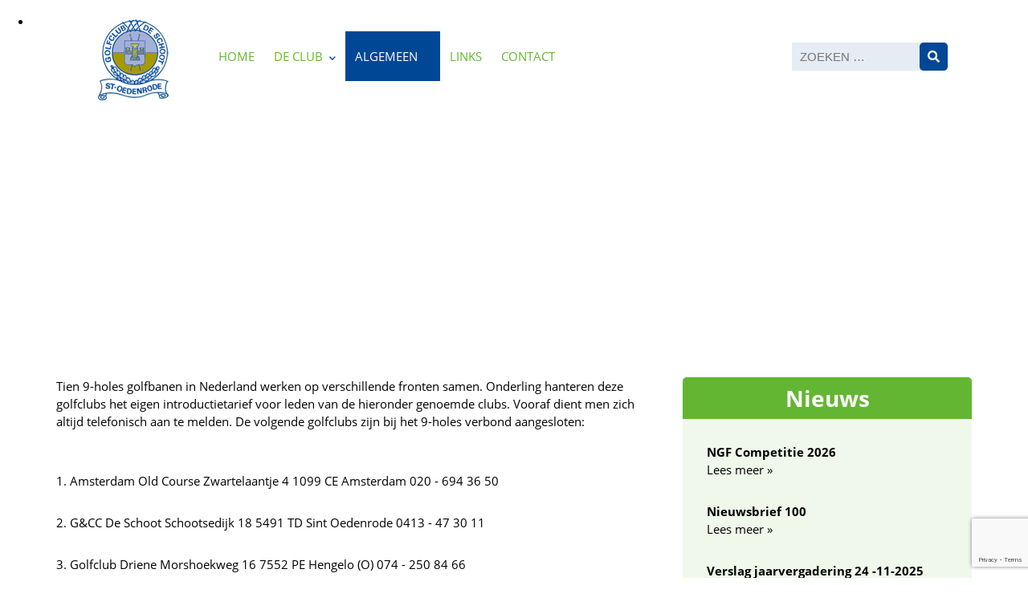

--- FILE ---
content_type: text/html; charset=utf-8
request_url: https://www.golfclubdeschoot.nl/nieuws/hospitality-chain
body_size: 5919
content:
<!DOCTYPE html>
<html xmlns="http://www.w3.org/1999/xhtml" xml:lang="nl-nl" lang="nl-nl" dir="ltr">

<head>
	<meta name="viewport" content="width=device-width, initial-scale=1, shrink-to-fit=no" />
	<meta charset="utf-8">
	<meta name="author" content="Mario">
	<meta name="description" content="Golfclub ‘De Schoot’ is de homeclub van Golf &amp; Country Course Sint-Oedenrode en heeft zo'n 475 leden.">
	<meta name="generator" content="Yolknet">
	<title>Hospitality Chain - Golfclub de Schoot</title>
<link href="/media/plg_system_jcepro/site/css/content.min.css?86aa0286b6232c4a5b58f892ce080277" rel="stylesheet" />
	<link href="/media/plg_system_jcemediabox/css/jcemediabox.min.css?7d30aa8b30a57b85d658fcd54426884a" rel="stylesheet" />
	<link href="/templates/basis/css/template.css" rel="stylesheet" />
	<link href="/templates/basis/css/custom.css" rel="stylesheet" />
	<link href="/modules/mod_djimageslider/themes/default/css/djimageslider.css" rel="stylesheet" />
<script src="/media/vendor/jquery/js/jquery.min.js?3.7.1"></script>
	<script src="/media/legacy/js/jquery-noconflict.min.js?647005fc12b79b3ca2bb30c059899d5994e3e34d"></script>
	<script type="application/json" class="joomla-script-options new">{"joomla.jtext":{"JSHOWPASSWORD":"Toon wachtwoord","JHIDEPASSWORD":"Wachtwoord verbergen","MOD_FINDER_SEARCH_VALUE":"Zoeken &hellip;"},"system.paths":{"root":"","rootFull":"https:\/\/www.golfclubdeschoot.nl\/","base":"","baseFull":"https:\/\/www.golfclubdeschoot.nl\/"},"csrf.token":"c8d3f45f8b288dbcbd141ccf9a91b128","system.keepalive":{"interval":840000,"uri":"\/component\/ajax\/?format=json"}}</script>
	<script src="/media/system/js/core.min.js?37ffe4186289eba9c5df81bea44080aff77b9684"></script>
	<script src="/media/system/js/keepalive-es5.min.js?4eac3f5b0c42a860f0f438ed1bea8b0bdddb3804" defer nomodule></script>
	<script src="/media/com_finder/js/finder-es5.min.js?e6d3d1f535e33b5641e406eb08d15093e7038cc2" nomodule defer></script>
	<script src="/media/system/js/keepalive.min.js?9f10654c2f49ca104ca0449def6eec3f06bd19c0" type="module"></script>
	<script src="/media/system/js/fields/passwordview.min.js?7a48811dc5605f94fa90513f34bc7b5c54e91043" defer></script>
	<script src="/media/com_finder/js/finder.min.js?a2c3894d062787a266d59d457ffba5481b639f64" type="module"></script>
	<script src="/media/plg_system_jcemediabox/js/jcemediabox.min.js?7d30aa8b30a57b85d658fcd54426884a"></script>
	<script src="/templates/basis/js/bootstrap.min.js"></script>
	<script src="/templates/basis/js/template.js"></script>
	<script src="/templates/basis/js/popper.min.js"></script>
	<script src="https://www.google.com/recaptcha/api.js?render=6LdqwJMaAAAAAI-8pdHYIcrF2RaMOxE3LTNXoAuR"></script>
	<script src="/media/djextensions/jquery-easing-1.4.1/jquery.easing.min.js"></script>
	<script src="/modules/mod_djimageslider/assets/js/slider.js?v=4.6.4"></script>
	<script>jQuery(document).ready(function(){WfMediabox.init({"base":"\/","theme":"standard","width":"","height":"","lightbox":0,"shadowbox":0,"icons":1,"overlay":1,"overlay_opacity":0.8,"overlay_color":"#000000","transition_speed":500,"close":2,"labels":{"close":"PLG_SYSTEM_JCEMEDIABOX_LABEL_CLOSE","next":"PLG_SYSTEM_JCEMEDIABOX_LABEL_NEXT","previous":"PLG_SYSTEM_JCEMEDIABOX_LABEL_PREVIOUS","cancel":"PLG_SYSTEM_JCEMEDIABOX_LABEL_CANCEL","numbers":"PLG_SYSTEM_JCEMEDIABOX_LABEL_NUMBERS","numbers_count":"PLG_SYSTEM_JCEMEDIABOX_LABEL_NUMBERS_COUNT","download":"PLG_SYSTEM_JCEMEDIABOX_LABEL_DOWNLOAD"},"swipe":true,"expand_on_click":true});});</script>
	<script>if (typeof window.grecaptcha !== 'undefined') { grecaptcha.ready(function() { grecaptcha.execute("6LdqwJMaAAAAAI-8pdHYIcrF2RaMOxE3LTNXoAuR", {action:'homepage'});}); }</script>
	<script>(function(w,d,s,l,i){w[l]=w[l]||[];w[l].push({'gtm.start':
				new Date().getTime(),event:'gtm.js'});var f=d.getElementsByTagName(s)[0],
				j=d.createElement(s),dl=l!='dataLayer'?'&l='+l:'';j.async=true;j.src=
				'https://www.googletagmanager.com/gtm.js?id='+i+dl;f.parentNode.insertBefore(j,f);
				})(window,document,'script','dataLayer','GTM-NX7S8PS');</script>
	

		<link rel="shortcut icon" href="/templates/basis/favicon.ico" />
	<link rel="apple-touch-icon" sizes="57x57" href="/templates/basis/favicon/apple-icon-57x57.png">
	<link rel="apple-touch-icon" sizes="60x60" href="/templates/basis/favicon/apple-icon-60x60.png">
	<link rel="apple-touch-icon" sizes="72x72" href="/templates/basis/favicon/apple-icon-72x72.png">
	<link rel="apple-touch-icon" sizes="76x76" href="/templates/basis/favicon/apple-icon-76x76.png">
	<link rel="apple-touch-icon" sizes="114x114" href="/templates/basis/favicon/apple-icon-114x114.png">
	<link rel="apple-touch-icon" sizes="120x120" href="/templates/basis/favicon/apple-icon-120x120.png">
	<link rel="apple-touch-icon" sizes="144x144" href="/templates/basis/favicon/apple-icon-144x144.png">
	<link rel="apple-touch-icon" sizes="152x152" href="/templates/basis/favicon/apple-icon-152x152.png">
	<link rel="apple-touch-icon" sizes="180x180" href="/templates/basis/favicon/apple-icon-180x180.png">
	<link rel="icon" type="image/png" sizes="192x192" href="/templates/basis/favicon/android-icon-192x192.png">
	<link rel="icon" type="image/png" sizes="32x32" href="/templates/basis/favicon/favicon-32x32.png">
	<link rel="icon" type="image/png" sizes="96x96" href="/templates/basis/favicon/favicon-96x96.png">
	<link rel="icon" type="image/png" sizes="16x16" href="/templates/basis/favicon/favicon-16x16.png">
	<link rel="manifest" href="/templates/basis/favicon/manifest.json">
	<meta name="msapplication-TileColor" content="#ffffff">
	<meta name="msapplication-TileImage" content="/templates/basis/favicon/ms-icon-144x144.png">
	<meta name="theme-color" content="#63b632">
		
	<script>
		(function(w, d, s, l, i) {
			w[l] = w[l] || [];
			w[l].push({
				'gtm.start': new Date().getTime(),
				event: 'gtm.js'
			});
			var f = d.getElementsByTagName(s)[0],
				j = d.createElement(s),
				dl = l != 'dataLayer' ? '&l=' + l : '';
			j.async = true;
			j.src =
				'https://www.googletagmanager.com/gtm.js?id=' + i + dl;
			f.parentNode.insertBefore(j, f);
		})(window, document, 'script', 'dataLayer', 'GTM-NX7S8PS');
	</script>

<!--[if lt IE 9]>
                <script src="/media/jui/js/html5.js"></script>
        <![endif]-->
</head>

<body class="site hospitality-chain item-754  ">

	<noscript>
		<iframe src="https://www.googletagmanager.com/ns.html?id=GTM-NX7S8PS" height="0" width="0" style="display:none;visibility:hidden"></iframe>
	</noscript>

	<header class="navbar navbar-expand-lg navbar-custom bg-faded ">
		<div class="container">
			<div class="row no-gutters">
				<div class="col-4 col-sm-2 mobilenav hidden-lg-up">
					<button class="navbar-toggler navbar-toggler-right" type="button" data-toggle="collapse" data-target="#navbarSupportedContent" aria-controls="navbarSupportedContent" aria-expanded="false" aria-label="Toggle navigation" onclick="openNav()">
						<span class="navbar-toggler-icon"></span>
						<span class="menu_subtitle">MENU</span>
					</button>
				</div>
				<div class="col-4 col-sm-8 col-lg-2 logo">
					<a class="navbar-brand" href="https://www.golfclubdeschoot.nl/" title="Golfclub de Schoot"><img src="/images/logo/logo-golfclub-de-schoot.png" title="logo-golfclub-de-schoot image" alt="Golfclub de Schoot" /></a>
				</div>
								<div class="col-4 col-sm-2 phone hidden-lg-up">
					<a href="/zoeken"><span class="fa fa-search"></span></a>
									</div>
								<div class="col-7 col-sm-10" id="navbarSupportedContent">
					<button class="navbar-toggler navbar-toggler-right" type="button" data-toggle="collapse" data-target="#navbarSupportedContent" aria-controls="navbarSupportedContent" aria-expanded="false" aria-label="Toggle navigation" onclick="closeNav()">
						&times;
					</button>
					<div class="row mainnav">
						<nav class="moduletable _menu col-12 col-lg-9 col-xl-7" aria-label="Hoofdmenu">
        <ul class="menu navbar-nav mr-auto">
<li class="nav-item item-101"><a href="/" class="nav-link">Home</a></li><li class="nav-item item-494 deeper parent dropdown"><span class="nav-header nav-link dropdown-toggle-hover" data-toggle="dropdown">De club</span>
<ul class="nav-child unstyled dropdown-menu"><li class="nav-item item-495"><a href="/club/clubinfo" class="dropdown-item">Clubinfo</a></li><li class="nav-item item-532"><a href="/club/bestuur" class="dropdown-item">Bestuur</a></li><li class="nav-item item-1161"><a href="/club/registratie-ngf" class="dropdown-item">Registratie NGF</a></li><li class="nav-item item-2115"><a href="/club/ngf-reglement" class="dropdown-item">NGF Reglement</a></li></ul></li><li class="nav-item item-501 active deeper parent dropdown"><span class="nav-header nav-link dropdown-toggle-hover" data-toggle="dropdown">Algemeen</span>
<ul class="nav-child unstyled dropdown-menu"><li class="nav-item item-754 current active"><a href="/nieuws/hospitality-chain" class="dropdown-item" aria-current="page">Hospitality Chain</a></li><li class="nav-item item-2259"><a href="/nieuws/wedstrijdvorm" class="dropdown-item">Wedstrijdvorm</a></li></ul></li><li class="nav-item item-504"><a href="/links" class="nav-link">Links</a></li><li class="nav-item item-496"><a href="/contact" class="nav-link">Contact</a></li></ul>
</nav>

						<div class="col-5 col-lg-3 col-xl-5">
							<div class="row no-gutters align-items-center buttons">
								<div class="col-auto col-md-10 col-xl-5 hidden-md-down login-members">
																	</div>
																<div class="col-auto col-xl-7 hidden-lg-down search">
									<div class="moduletable ">
        
<form class="mod-finder js-finder-searchform form-search form-inline" action="/zoeken" method="get" role="search">
	<div class="mod-finder__search input-group"><input type="text" name="q" id="mod-finder-searchword147" class="js-finder-search-query form-control inputbox" value="" placeholder="Zoeken &hellip;"><button class="btn btn-primary" type="submit"><span class="fa fa-search"></span></button></div>
			</form>
</div>

								</div>
															</div>
						</div>
						<div class="col-auto hidden-lg-up social">
																											</div>
					</div>
					
				</div>
			</div>
		</div>
	</header>

	<div class="moduletable  banner">
        

<div style="border: 0px !important;">
    <div id="djslider-loader115" class="djslider-loader djslider-loader-default" data-animation='{"auto":"0","looponce":"0","transition":"easeInOutExpo","css3transition":"","duration":400,"delay":3400}' data-djslider='{"id":115,"slider_type":"0","slide_size":0,"visible_slides":"1","direction":"left","show_buttons":"0","show_arrows":"0","preload":"0","css3":"0"}'>
        <div id="djslider115" class="djslider djslider-default img-vcenter" style="height: 500px; width: 0px;">
            <div id="slider-container115" class="slider-container" >
                <ul id="slider115" class="djslider-in">
                                            <li style="margin: 0 0px 0px 0 !important; height: 500px; width: 0px;">
                                                                                            <img class="dj-image" src="/images/headers/hole_3.jpg#joomlaImage://local-images/headers/hole_3.jpg?width=640&height=200" title="hole_3 image" alt="Hoofdafbeelding"  style="width: 100%; height: auto;"/>
                                                                                        
                        </li>
                                    </ul>
            </div>
                                </div>
    </div>
</div>
<div class="djslider-end" style="clear: both"></div></div>


	
	<div class="body">
		<div class="content">
			<div class="container">
				<div class="row">
					<main id="content" role="main" class="col-md-12 col-lg-8">
						
						<div id="system-message-container">
	</div>

						<div class="item-page" itemscope itemtype="https://schema.org/Article">
	<meta itemprop="inLanguage" content="nl-NL" />
	
		
			<div class="page-header">
									</div>
					
	
	
				
								<div itemprop="articleBody">
		<p>Tien 9-holes golfbanen in Nederland werken op verschillende fronten samen. Onderling hanteren deze golfclubs het eigen introductietarief voor leden van de hieronder genoemde clubs. Vooraf dient men zich altijd telefonisch aan te melden. De volgende golfclubs zijn bij het 9-holes verbond aangesloten:</p>
<p><br />1. Amsterdam Old Course Zwartelaantje 4 1099 CE Amsterdam 020 - 694 36 50</p>
<p>2. G&amp;CC De Schoot Schootsedijk 18 5491 TD Sint Oedenrode 0413 - 47 30 11</p>
<p>3. Golfclub Driene Morshoekweg 16 7552 PE Hengelo (O) 074 - 250 84 66</p>
<p>4. Domburgsche Golf Club Schelpweg 26 4357 BP Domburg 0118 - 58 61 07</p>
<p>5. Hattemse G&amp;CC Veenwal 11 8051 AS Hattem 038 - 444 19 09</p>
<p>6. Golfclub Holthuizen Oosteinde 7a 9301 ZP Roden 050 - 50 15 103</p>
<p>7. Golfclub Kralingen Kralingseweg 200 3062 CG Rotterdam 010 - 452 22 83</p>
<p>8. G&amp;CC De Tongelreep Charles Roelslaan 15 5644 HX Eindhoven 040 - 252 09 62</p>
<p>9. Veluwse Golfclub Hoog Soeren 57 7346 AC Hoog-Soeren 055 - 519 12 75</p>
<p>10. Golfclub Gaasterland Sminkewei 10 8567 HB Oudemirdum 0514 - 60 42 36</p>	</div>

	
							</div>

						
					</main>
										<div id="aside" class="col-md-12 col-lg-4">
						<div class="moduletable  d-flex">
        <div class="nieuws">
	<h1>Nieuws</h1>
    <div class="latestnews">
            <p itemscope itemtype="https://schema.org/Article">
            <a href="/nieuws-algemeen/ngf-competitie-2026" itemprop="url">
                <span itemprop="name">
                    <strong>NGF Competitie 2026</strong><br />
                    Lees meer &raquo;
                </span>
            </a>
        </p>
            <p itemscope itemtype="https://schema.org/Article">
            <a href="/nieuws-algemeen/nieuwsbrief-100" itemprop="url">
                <span itemprop="name">
                    <strong>Nieuwsbrief 100</strong><br />
                    Lees meer &raquo;
                </span>
            </a>
        </p>
            <p itemscope itemtype="https://schema.org/Article">
            <a href="/nieuws-algemeen/verslag-jaarvergadering-24-11-2025" itemprop="url">
                <span itemprop="name">
                    <strong>Verslag jaarvergadering 24 -11-2025</strong><br />
                    Lees meer &raquo;
                </span>
            </a>
        </p>
            <p itemscope itemtype="https://schema.org/Article">
            <a href="/nieuws-algemeen/laatste-sinterklaas-wedstrijd-dames" itemprop="url">
                <span itemprop="name">
                    <strong>Laatste (Sinterklaas)wedstrijd Dames</strong><br />
                    Lees meer &raquo;
                </span>
            </a>
        </p>
            <p itemscope itemtype="https://schema.org/Article">
            <a href="/nieuws-algemeen/sfeerbeelden-ledenvergadering-24-november-2025" itemprop="url">
                <span itemprop="name">
                    <strong>Sfeerbeelden ledenvergadering 24 november 2025</strong><br />
                    Lees meer &raquo;
                </span>
            </a>
        </p>
        </div>
</div>
</div>

					</div>
									</div>
			</div>
		</div>
	</div>

	
	<div class="sponsors">
		<div class="container">
			<div class="row">
				
			</div>
		</div>
	</div>

	<footer class="footer bg-faded text-muted" role="contentinfo">
		<div class="container">
			<div class="row">
				<div class="moduletable  col-12 col-sm-6 offset-lg-1">
        

<div class="custom"  >
	<p>Secretariaat Golfclub De Schoot<br />Schootsedijk 18<br />5491 TD Sint-Oedenrode</p>
<p>Wij zijn bereikbaar per e-mail: <a href="mailto:info@golfclubdeschoot.nl" target="_blank">info@golfclubdeschoot.nl</a><br />of whats app (06-44280298)</p>
<p>of via het contactformulier</p></div>
</div>
<div class="moduletable  col-12 col-sm-4">
        

<div class="custom"  >
	<p>&nbsp;</p>
<p><a href="https://www.facebook.com/GolfclubDeSchoot/" target="_blank" rel="noopener"><i class="fab fa-facebook-square fa-2x"></i></a></p></div>
</div>

			</div>
		</div>
	</footer>

	<div class="col-12 copyright">
		<div class="container">
			<div class="row">
				<div class="col-12 col-sm-9 no-gutters">
					<div class="col-auto">Copyright &copy;
						2018 - 2026						Golfclub 'De Schoot'					</div>
					<div class="col-auto">
						<div class="moduletable _menu">
        <ul class="menu">
<li class="nav-item item-427"><a href="/privacyverklaring" class="nav-link">Privacyverklaring</a></li><li class="nav-item item-428"><a href="/disclaimer" class="nav-link">Disclaimer</a></li><li class="nav-item item-429"><a href="/sitemap" class="nav-link">Sitemap</a></li></ul>
</div>

					</div>
				</div>
								<div class="col-12 col-sm-3 maker"><a href="https://yolknet.nl" title="Yolknet" target="_blank">Realisatie door Yolknet</a></div>
							</div>
		</div>
	</div>

	<div class="modal fade" id="loginModal">
		<div class="modal-dialog modal-dialog-centered">
			<div class="modal-content">

				<div class="modal-header">
					<button type="button" class="close" data-dismiss="modal">Sluiten</button>
				</div>

				<div class="modal-body">
					<div class="moduletable ">
        <form id="login-form-112" class="mod-login" action="/nieuws/hospitality-chain" method="post">

    
    <div class="mod-login__userdata userdata">
        <div class="mod-login__username form-group">
                            <label for="modlgn-username-112">Gebruikersnaam</label>
                <input id="modlgn-username-112" type="text" name="username" class="form-control" autocomplete="username" placeholder="Gebruikersnaam">
                    </div>

        <div class="mod-login__password form-group">
                            <label for="modlgn-passwd-112">Wachtwoord</label>
                <input id="modlgn-passwd-112" type="password" name="password" autocomplete="current-password" class="form-control" placeholder="Wachtwoord">
                    </div>

                    <div class="mod-login__remember form-group">
                <div id="form-login-remember-112" class="form-check">
                    <input type="checkbox" name="remember" class="form-check-input" value="yes" id="form-login-input-remember-112">
                    <label class="form-check-label" for="form-login-input-remember-112">
                        Onthoud mij                    </label>
                </div>
            </div>
        
        
        <div class="mod-login__submit form-group">
            <button type="submit" name="Submit" class="btn btn-primary w-100">Inloggen</button>
        </div>

                    <ul class="mod-login__options list-unstyled">
                <li>
                    <a href="/wachtwoord-vergeten">
                    Wachtwoord vergeten?</a>
                </li>
                <li>
                    <a href="/gebruikersnaam-vergeten">
                    Gebruikersnaam vergeten?</a>
                </li>
                            </ul>
        <input type="hidden" name="option" value="com_users">
        <input type="hidden" name="task" value="user.login">
        <input type="hidden" name="return" value="aW5kZXgucGhwP0l0ZW1pZD01MjU=">
        <input type="hidden" name="c8d3f45f8b288dbcbd141ccf9a91b128" value="1">    </div>
    </form>
</div>

				</div>

			</div>
		</div>

	</div>

	

</body>

</html>

--- FILE ---
content_type: text/html; charset=utf-8
request_url: https://www.google.com/recaptcha/api2/anchor?ar=1&k=6LdqwJMaAAAAAI-8pdHYIcrF2RaMOxE3LTNXoAuR&co=aHR0cHM6Ly93d3cuZ29sZmNsdWJkZXNjaG9vdC5ubDo0NDM.&hl=en&v=PoyoqOPhxBO7pBk68S4YbpHZ&size=invisible&anchor-ms=20000&execute-ms=30000&cb=hr4c0tjq1bah
body_size: 48973
content:
<!DOCTYPE HTML><html dir="ltr" lang="en"><head><meta http-equiv="Content-Type" content="text/html; charset=UTF-8">
<meta http-equiv="X-UA-Compatible" content="IE=edge">
<title>reCAPTCHA</title>
<style type="text/css">
/* cyrillic-ext */
@font-face {
  font-family: 'Roboto';
  font-style: normal;
  font-weight: 400;
  font-stretch: 100%;
  src: url(//fonts.gstatic.com/s/roboto/v48/KFO7CnqEu92Fr1ME7kSn66aGLdTylUAMa3GUBHMdazTgWw.woff2) format('woff2');
  unicode-range: U+0460-052F, U+1C80-1C8A, U+20B4, U+2DE0-2DFF, U+A640-A69F, U+FE2E-FE2F;
}
/* cyrillic */
@font-face {
  font-family: 'Roboto';
  font-style: normal;
  font-weight: 400;
  font-stretch: 100%;
  src: url(//fonts.gstatic.com/s/roboto/v48/KFO7CnqEu92Fr1ME7kSn66aGLdTylUAMa3iUBHMdazTgWw.woff2) format('woff2');
  unicode-range: U+0301, U+0400-045F, U+0490-0491, U+04B0-04B1, U+2116;
}
/* greek-ext */
@font-face {
  font-family: 'Roboto';
  font-style: normal;
  font-weight: 400;
  font-stretch: 100%;
  src: url(//fonts.gstatic.com/s/roboto/v48/KFO7CnqEu92Fr1ME7kSn66aGLdTylUAMa3CUBHMdazTgWw.woff2) format('woff2');
  unicode-range: U+1F00-1FFF;
}
/* greek */
@font-face {
  font-family: 'Roboto';
  font-style: normal;
  font-weight: 400;
  font-stretch: 100%;
  src: url(//fonts.gstatic.com/s/roboto/v48/KFO7CnqEu92Fr1ME7kSn66aGLdTylUAMa3-UBHMdazTgWw.woff2) format('woff2');
  unicode-range: U+0370-0377, U+037A-037F, U+0384-038A, U+038C, U+038E-03A1, U+03A3-03FF;
}
/* math */
@font-face {
  font-family: 'Roboto';
  font-style: normal;
  font-weight: 400;
  font-stretch: 100%;
  src: url(//fonts.gstatic.com/s/roboto/v48/KFO7CnqEu92Fr1ME7kSn66aGLdTylUAMawCUBHMdazTgWw.woff2) format('woff2');
  unicode-range: U+0302-0303, U+0305, U+0307-0308, U+0310, U+0312, U+0315, U+031A, U+0326-0327, U+032C, U+032F-0330, U+0332-0333, U+0338, U+033A, U+0346, U+034D, U+0391-03A1, U+03A3-03A9, U+03B1-03C9, U+03D1, U+03D5-03D6, U+03F0-03F1, U+03F4-03F5, U+2016-2017, U+2034-2038, U+203C, U+2040, U+2043, U+2047, U+2050, U+2057, U+205F, U+2070-2071, U+2074-208E, U+2090-209C, U+20D0-20DC, U+20E1, U+20E5-20EF, U+2100-2112, U+2114-2115, U+2117-2121, U+2123-214F, U+2190, U+2192, U+2194-21AE, U+21B0-21E5, U+21F1-21F2, U+21F4-2211, U+2213-2214, U+2216-22FF, U+2308-230B, U+2310, U+2319, U+231C-2321, U+2336-237A, U+237C, U+2395, U+239B-23B7, U+23D0, U+23DC-23E1, U+2474-2475, U+25AF, U+25B3, U+25B7, U+25BD, U+25C1, U+25CA, U+25CC, U+25FB, U+266D-266F, U+27C0-27FF, U+2900-2AFF, U+2B0E-2B11, U+2B30-2B4C, U+2BFE, U+3030, U+FF5B, U+FF5D, U+1D400-1D7FF, U+1EE00-1EEFF;
}
/* symbols */
@font-face {
  font-family: 'Roboto';
  font-style: normal;
  font-weight: 400;
  font-stretch: 100%;
  src: url(//fonts.gstatic.com/s/roboto/v48/KFO7CnqEu92Fr1ME7kSn66aGLdTylUAMaxKUBHMdazTgWw.woff2) format('woff2');
  unicode-range: U+0001-000C, U+000E-001F, U+007F-009F, U+20DD-20E0, U+20E2-20E4, U+2150-218F, U+2190, U+2192, U+2194-2199, U+21AF, U+21E6-21F0, U+21F3, U+2218-2219, U+2299, U+22C4-22C6, U+2300-243F, U+2440-244A, U+2460-24FF, U+25A0-27BF, U+2800-28FF, U+2921-2922, U+2981, U+29BF, U+29EB, U+2B00-2BFF, U+4DC0-4DFF, U+FFF9-FFFB, U+10140-1018E, U+10190-1019C, U+101A0, U+101D0-101FD, U+102E0-102FB, U+10E60-10E7E, U+1D2C0-1D2D3, U+1D2E0-1D37F, U+1F000-1F0FF, U+1F100-1F1AD, U+1F1E6-1F1FF, U+1F30D-1F30F, U+1F315, U+1F31C, U+1F31E, U+1F320-1F32C, U+1F336, U+1F378, U+1F37D, U+1F382, U+1F393-1F39F, U+1F3A7-1F3A8, U+1F3AC-1F3AF, U+1F3C2, U+1F3C4-1F3C6, U+1F3CA-1F3CE, U+1F3D4-1F3E0, U+1F3ED, U+1F3F1-1F3F3, U+1F3F5-1F3F7, U+1F408, U+1F415, U+1F41F, U+1F426, U+1F43F, U+1F441-1F442, U+1F444, U+1F446-1F449, U+1F44C-1F44E, U+1F453, U+1F46A, U+1F47D, U+1F4A3, U+1F4B0, U+1F4B3, U+1F4B9, U+1F4BB, U+1F4BF, U+1F4C8-1F4CB, U+1F4D6, U+1F4DA, U+1F4DF, U+1F4E3-1F4E6, U+1F4EA-1F4ED, U+1F4F7, U+1F4F9-1F4FB, U+1F4FD-1F4FE, U+1F503, U+1F507-1F50B, U+1F50D, U+1F512-1F513, U+1F53E-1F54A, U+1F54F-1F5FA, U+1F610, U+1F650-1F67F, U+1F687, U+1F68D, U+1F691, U+1F694, U+1F698, U+1F6AD, U+1F6B2, U+1F6B9-1F6BA, U+1F6BC, U+1F6C6-1F6CF, U+1F6D3-1F6D7, U+1F6E0-1F6EA, U+1F6F0-1F6F3, U+1F6F7-1F6FC, U+1F700-1F7FF, U+1F800-1F80B, U+1F810-1F847, U+1F850-1F859, U+1F860-1F887, U+1F890-1F8AD, U+1F8B0-1F8BB, U+1F8C0-1F8C1, U+1F900-1F90B, U+1F93B, U+1F946, U+1F984, U+1F996, U+1F9E9, U+1FA00-1FA6F, U+1FA70-1FA7C, U+1FA80-1FA89, U+1FA8F-1FAC6, U+1FACE-1FADC, U+1FADF-1FAE9, U+1FAF0-1FAF8, U+1FB00-1FBFF;
}
/* vietnamese */
@font-face {
  font-family: 'Roboto';
  font-style: normal;
  font-weight: 400;
  font-stretch: 100%;
  src: url(//fonts.gstatic.com/s/roboto/v48/KFO7CnqEu92Fr1ME7kSn66aGLdTylUAMa3OUBHMdazTgWw.woff2) format('woff2');
  unicode-range: U+0102-0103, U+0110-0111, U+0128-0129, U+0168-0169, U+01A0-01A1, U+01AF-01B0, U+0300-0301, U+0303-0304, U+0308-0309, U+0323, U+0329, U+1EA0-1EF9, U+20AB;
}
/* latin-ext */
@font-face {
  font-family: 'Roboto';
  font-style: normal;
  font-weight: 400;
  font-stretch: 100%;
  src: url(//fonts.gstatic.com/s/roboto/v48/KFO7CnqEu92Fr1ME7kSn66aGLdTylUAMa3KUBHMdazTgWw.woff2) format('woff2');
  unicode-range: U+0100-02BA, U+02BD-02C5, U+02C7-02CC, U+02CE-02D7, U+02DD-02FF, U+0304, U+0308, U+0329, U+1D00-1DBF, U+1E00-1E9F, U+1EF2-1EFF, U+2020, U+20A0-20AB, U+20AD-20C0, U+2113, U+2C60-2C7F, U+A720-A7FF;
}
/* latin */
@font-face {
  font-family: 'Roboto';
  font-style: normal;
  font-weight: 400;
  font-stretch: 100%;
  src: url(//fonts.gstatic.com/s/roboto/v48/KFO7CnqEu92Fr1ME7kSn66aGLdTylUAMa3yUBHMdazQ.woff2) format('woff2');
  unicode-range: U+0000-00FF, U+0131, U+0152-0153, U+02BB-02BC, U+02C6, U+02DA, U+02DC, U+0304, U+0308, U+0329, U+2000-206F, U+20AC, U+2122, U+2191, U+2193, U+2212, U+2215, U+FEFF, U+FFFD;
}
/* cyrillic-ext */
@font-face {
  font-family: 'Roboto';
  font-style: normal;
  font-weight: 500;
  font-stretch: 100%;
  src: url(//fonts.gstatic.com/s/roboto/v48/KFO7CnqEu92Fr1ME7kSn66aGLdTylUAMa3GUBHMdazTgWw.woff2) format('woff2');
  unicode-range: U+0460-052F, U+1C80-1C8A, U+20B4, U+2DE0-2DFF, U+A640-A69F, U+FE2E-FE2F;
}
/* cyrillic */
@font-face {
  font-family: 'Roboto';
  font-style: normal;
  font-weight: 500;
  font-stretch: 100%;
  src: url(//fonts.gstatic.com/s/roboto/v48/KFO7CnqEu92Fr1ME7kSn66aGLdTylUAMa3iUBHMdazTgWw.woff2) format('woff2');
  unicode-range: U+0301, U+0400-045F, U+0490-0491, U+04B0-04B1, U+2116;
}
/* greek-ext */
@font-face {
  font-family: 'Roboto';
  font-style: normal;
  font-weight: 500;
  font-stretch: 100%;
  src: url(//fonts.gstatic.com/s/roboto/v48/KFO7CnqEu92Fr1ME7kSn66aGLdTylUAMa3CUBHMdazTgWw.woff2) format('woff2');
  unicode-range: U+1F00-1FFF;
}
/* greek */
@font-face {
  font-family: 'Roboto';
  font-style: normal;
  font-weight: 500;
  font-stretch: 100%;
  src: url(//fonts.gstatic.com/s/roboto/v48/KFO7CnqEu92Fr1ME7kSn66aGLdTylUAMa3-UBHMdazTgWw.woff2) format('woff2');
  unicode-range: U+0370-0377, U+037A-037F, U+0384-038A, U+038C, U+038E-03A1, U+03A3-03FF;
}
/* math */
@font-face {
  font-family: 'Roboto';
  font-style: normal;
  font-weight: 500;
  font-stretch: 100%;
  src: url(//fonts.gstatic.com/s/roboto/v48/KFO7CnqEu92Fr1ME7kSn66aGLdTylUAMawCUBHMdazTgWw.woff2) format('woff2');
  unicode-range: U+0302-0303, U+0305, U+0307-0308, U+0310, U+0312, U+0315, U+031A, U+0326-0327, U+032C, U+032F-0330, U+0332-0333, U+0338, U+033A, U+0346, U+034D, U+0391-03A1, U+03A3-03A9, U+03B1-03C9, U+03D1, U+03D5-03D6, U+03F0-03F1, U+03F4-03F5, U+2016-2017, U+2034-2038, U+203C, U+2040, U+2043, U+2047, U+2050, U+2057, U+205F, U+2070-2071, U+2074-208E, U+2090-209C, U+20D0-20DC, U+20E1, U+20E5-20EF, U+2100-2112, U+2114-2115, U+2117-2121, U+2123-214F, U+2190, U+2192, U+2194-21AE, U+21B0-21E5, U+21F1-21F2, U+21F4-2211, U+2213-2214, U+2216-22FF, U+2308-230B, U+2310, U+2319, U+231C-2321, U+2336-237A, U+237C, U+2395, U+239B-23B7, U+23D0, U+23DC-23E1, U+2474-2475, U+25AF, U+25B3, U+25B7, U+25BD, U+25C1, U+25CA, U+25CC, U+25FB, U+266D-266F, U+27C0-27FF, U+2900-2AFF, U+2B0E-2B11, U+2B30-2B4C, U+2BFE, U+3030, U+FF5B, U+FF5D, U+1D400-1D7FF, U+1EE00-1EEFF;
}
/* symbols */
@font-face {
  font-family: 'Roboto';
  font-style: normal;
  font-weight: 500;
  font-stretch: 100%;
  src: url(//fonts.gstatic.com/s/roboto/v48/KFO7CnqEu92Fr1ME7kSn66aGLdTylUAMaxKUBHMdazTgWw.woff2) format('woff2');
  unicode-range: U+0001-000C, U+000E-001F, U+007F-009F, U+20DD-20E0, U+20E2-20E4, U+2150-218F, U+2190, U+2192, U+2194-2199, U+21AF, U+21E6-21F0, U+21F3, U+2218-2219, U+2299, U+22C4-22C6, U+2300-243F, U+2440-244A, U+2460-24FF, U+25A0-27BF, U+2800-28FF, U+2921-2922, U+2981, U+29BF, U+29EB, U+2B00-2BFF, U+4DC0-4DFF, U+FFF9-FFFB, U+10140-1018E, U+10190-1019C, U+101A0, U+101D0-101FD, U+102E0-102FB, U+10E60-10E7E, U+1D2C0-1D2D3, U+1D2E0-1D37F, U+1F000-1F0FF, U+1F100-1F1AD, U+1F1E6-1F1FF, U+1F30D-1F30F, U+1F315, U+1F31C, U+1F31E, U+1F320-1F32C, U+1F336, U+1F378, U+1F37D, U+1F382, U+1F393-1F39F, U+1F3A7-1F3A8, U+1F3AC-1F3AF, U+1F3C2, U+1F3C4-1F3C6, U+1F3CA-1F3CE, U+1F3D4-1F3E0, U+1F3ED, U+1F3F1-1F3F3, U+1F3F5-1F3F7, U+1F408, U+1F415, U+1F41F, U+1F426, U+1F43F, U+1F441-1F442, U+1F444, U+1F446-1F449, U+1F44C-1F44E, U+1F453, U+1F46A, U+1F47D, U+1F4A3, U+1F4B0, U+1F4B3, U+1F4B9, U+1F4BB, U+1F4BF, U+1F4C8-1F4CB, U+1F4D6, U+1F4DA, U+1F4DF, U+1F4E3-1F4E6, U+1F4EA-1F4ED, U+1F4F7, U+1F4F9-1F4FB, U+1F4FD-1F4FE, U+1F503, U+1F507-1F50B, U+1F50D, U+1F512-1F513, U+1F53E-1F54A, U+1F54F-1F5FA, U+1F610, U+1F650-1F67F, U+1F687, U+1F68D, U+1F691, U+1F694, U+1F698, U+1F6AD, U+1F6B2, U+1F6B9-1F6BA, U+1F6BC, U+1F6C6-1F6CF, U+1F6D3-1F6D7, U+1F6E0-1F6EA, U+1F6F0-1F6F3, U+1F6F7-1F6FC, U+1F700-1F7FF, U+1F800-1F80B, U+1F810-1F847, U+1F850-1F859, U+1F860-1F887, U+1F890-1F8AD, U+1F8B0-1F8BB, U+1F8C0-1F8C1, U+1F900-1F90B, U+1F93B, U+1F946, U+1F984, U+1F996, U+1F9E9, U+1FA00-1FA6F, U+1FA70-1FA7C, U+1FA80-1FA89, U+1FA8F-1FAC6, U+1FACE-1FADC, U+1FADF-1FAE9, U+1FAF0-1FAF8, U+1FB00-1FBFF;
}
/* vietnamese */
@font-face {
  font-family: 'Roboto';
  font-style: normal;
  font-weight: 500;
  font-stretch: 100%;
  src: url(//fonts.gstatic.com/s/roboto/v48/KFO7CnqEu92Fr1ME7kSn66aGLdTylUAMa3OUBHMdazTgWw.woff2) format('woff2');
  unicode-range: U+0102-0103, U+0110-0111, U+0128-0129, U+0168-0169, U+01A0-01A1, U+01AF-01B0, U+0300-0301, U+0303-0304, U+0308-0309, U+0323, U+0329, U+1EA0-1EF9, U+20AB;
}
/* latin-ext */
@font-face {
  font-family: 'Roboto';
  font-style: normal;
  font-weight: 500;
  font-stretch: 100%;
  src: url(//fonts.gstatic.com/s/roboto/v48/KFO7CnqEu92Fr1ME7kSn66aGLdTylUAMa3KUBHMdazTgWw.woff2) format('woff2');
  unicode-range: U+0100-02BA, U+02BD-02C5, U+02C7-02CC, U+02CE-02D7, U+02DD-02FF, U+0304, U+0308, U+0329, U+1D00-1DBF, U+1E00-1E9F, U+1EF2-1EFF, U+2020, U+20A0-20AB, U+20AD-20C0, U+2113, U+2C60-2C7F, U+A720-A7FF;
}
/* latin */
@font-face {
  font-family: 'Roboto';
  font-style: normal;
  font-weight: 500;
  font-stretch: 100%;
  src: url(//fonts.gstatic.com/s/roboto/v48/KFO7CnqEu92Fr1ME7kSn66aGLdTylUAMa3yUBHMdazQ.woff2) format('woff2');
  unicode-range: U+0000-00FF, U+0131, U+0152-0153, U+02BB-02BC, U+02C6, U+02DA, U+02DC, U+0304, U+0308, U+0329, U+2000-206F, U+20AC, U+2122, U+2191, U+2193, U+2212, U+2215, U+FEFF, U+FFFD;
}
/* cyrillic-ext */
@font-face {
  font-family: 'Roboto';
  font-style: normal;
  font-weight: 900;
  font-stretch: 100%;
  src: url(//fonts.gstatic.com/s/roboto/v48/KFO7CnqEu92Fr1ME7kSn66aGLdTylUAMa3GUBHMdazTgWw.woff2) format('woff2');
  unicode-range: U+0460-052F, U+1C80-1C8A, U+20B4, U+2DE0-2DFF, U+A640-A69F, U+FE2E-FE2F;
}
/* cyrillic */
@font-face {
  font-family: 'Roboto';
  font-style: normal;
  font-weight: 900;
  font-stretch: 100%;
  src: url(//fonts.gstatic.com/s/roboto/v48/KFO7CnqEu92Fr1ME7kSn66aGLdTylUAMa3iUBHMdazTgWw.woff2) format('woff2');
  unicode-range: U+0301, U+0400-045F, U+0490-0491, U+04B0-04B1, U+2116;
}
/* greek-ext */
@font-face {
  font-family: 'Roboto';
  font-style: normal;
  font-weight: 900;
  font-stretch: 100%;
  src: url(//fonts.gstatic.com/s/roboto/v48/KFO7CnqEu92Fr1ME7kSn66aGLdTylUAMa3CUBHMdazTgWw.woff2) format('woff2');
  unicode-range: U+1F00-1FFF;
}
/* greek */
@font-face {
  font-family: 'Roboto';
  font-style: normal;
  font-weight: 900;
  font-stretch: 100%;
  src: url(//fonts.gstatic.com/s/roboto/v48/KFO7CnqEu92Fr1ME7kSn66aGLdTylUAMa3-UBHMdazTgWw.woff2) format('woff2');
  unicode-range: U+0370-0377, U+037A-037F, U+0384-038A, U+038C, U+038E-03A1, U+03A3-03FF;
}
/* math */
@font-face {
  font-family: 'Roboto';
  font-style: normal;
  font-weight: 900;
  font-stretch: 100%;
  src: url(//fonts.gstatic.com/s/roboto/v48/KFO7CnqEu92Fr1ME7kSn66aGLdTylUAMawCUBHMdazTgWw.woff2) format('woff2');
  unicode-range: U+0302-0303, U+0305, U+0307-0308, U+0310, U+0312, U+0315, U+031A, U+0326-0327, U+032C, U+032F-0330, U+0332-0333, U+0338, U+033A, U+0346, U+034D, U+0391-03A1, U+03A3-03A9, U+03B1-03C9, U+03D1, U+03D5-03D6, U+03F0-03F1, U+03F4-03F5, U+2016-2017, U+2034-2038, U+203C, U+2040, U+2043, U+2047, U+2050, U+2057, U+205F, U+2070-2071, U+2074-208E, U+2090-209C, U+20D0-20DC, U+20E1, U+20E5-20EF, U+2100-2112, U+2114-2115, U+2117-2121, U+2123-214F, U+2190, U+2192, U+2194-21AE, U+21B0-21E5, U+21F1-21F2, U+21F4-2211, U+2213-2214, U+2216-22FF, U+2308-230B, U+2310, U+2319, U+231C-2321, U+2336-237A, U+237C, U+2395, U+239B-23B7, U+23D0, U+23DC-23E1, U+2474-2475, U+25AF, U+25B3, U+25B7, U+25BD, U+25C1, U+25CA, U+25CC, U+25FB, U+266D-266F, U+27C0-27FF, U+2900-2AFF, U+2B0E-2B11, U+2B30-2B4C, U+2BFE, U+3030, U+FF5B, U+FF5D, U+1D400-1D7FF, U+1EE00-1EEFF;
}
/* symbols */
@font-face {
  font-family: 'Roboto';
  font-style: normal;
  font-weight: 900;
  font-stretch: 100%;
  src: url(//fonts.gstatic.com/s/roboto/v48/KFO7CnqEu92Fr1ME7kSn66aGLdTylUAMaxKUBHMdazTgWw.woff2) format('woff2');
  unicode-range: U+0001-000C, U+000E-001F, U+007F-009F, U+20DD-20E0, U+20E2-20E4, U+2150-218F, U+2190, U+2192, U+2194-2199, U+21AF, U+21E6-21F0, U+21F3, U+2218-2219, U+2299, U+22C4-22C6, U+2300-243F, U+2440-244A, U+2460-24FF, U+25A0-27BF, U+2800-28FF, U+2921-2922, U+2981, U+29BF, U+29EB, U+2B00-2BFF, U+4DC0-4DFF, U+FFF9-FFFB, U+10140-1018E, U+10190-1019C, U+101A0, U+101D0-101FD, U+102E0-102FB, U+10E60-10E7E, U+1D2C0-1D2D3, U+1D2E0-1D37F, U+1F000-1F0FF, U+1F100-1F1AD, U+1F1E6-1F1FF, U+1F30D-1F30F, U+1F315, U+1F31C, U+1F31E, U+1F320-1F32C, U+1F336, U+1F378, U+1F37D, U+1F382, U+1F393-1F39F, U+1F3A7-1F3A8, U+1F3AC-1F3AF, U+1F3C2, U+1F3C4-1F3C6, U+1F3CA-1F3CE, U+1F3D4-1F3E0, U+1F3ED, U+1F3F1-1F3F3, U+1F3F5-1F3F7, U+1F408, U+1F415, U+1F41F, U+1F426, U+1F43F, U+1F441-1F442, U+1F444, U+1F446-1F449, U+1F44C-1F44E, U+1F453, U+1F46A, U+1F47D, U+1F4A3, U+1F4B0, U+1F4B3, U+1F4B9, U+1F4BB, U+1F4BF, U+1F4C8-1F4CB, U+1F4D6, U+1F4DA, U+1F4DF, U+1F4E3-1F4E6, U+1F4EA-1F4ED, U+1F4F7, U+1F4F9-1F4FB, U+1F4FD-1F4FE, U+1F503, U+1F507-1F50B, U+1F50D, U+1F512-1F513, U+1F53E-1F54A, U+1F54F-1F5FA, U+1F610, U+1F650-1F67F, U+1F687, U+1F68D, U+1F691, U+1F694, U+1F698, U+1F6AD, U+1F6B2, U+1F6B9-1F6BA, U+1F6BC, U+1F6C6-1F6CF, U+1F6D3-1F6D7, U+1F6E0-1F6EA, U+1F6F0-1F6F3, U+1F6F7-1F6FC, U+1F700-1F7FF, U+1F800-1F80B, U+1F810-1F847, U+1F850-1F859, U+1F860-1F887, U+1F890-1F8AD, U+1F8B0-1F8BB, U+1F8C0-1F8C1, U+1F900-1F90B, U+1F93B, U+1F946, U+1F984, U+1F996, U+1F9E9, U+1FA00-1FA6F, U+1FA70-1FA7C, U+1FA80-1FA89, U+1FA8F-1FAC6, U+1FACE-1FADC, U+1FADF-1FAE9, U+1FAF0-1FAF8, U+1FB00-1FBFF;
}
/* vietnamese */
@font-face {
  font-family: 'Roboto';
  font-style: normal;
  font-weight: 900;
  font-stretch: 100%;
  src: url(//fonts.gstatic.com/s/roboto/v48/KFO7CnqEu92Fr1ME7kSn66aGLdTylUAMa3OUBHMdazTgWw.woff2) format('woff2');
  unicode-range: U+0102-0103, U+0110-0111, U+0128-0129, U+0168-0169, U+01A0-01A1, U+01AF-01B0, U+0300-0301, U+0303-0304, U+0308-0309, U+0323, U+0329, U+1EA0-1EF9, U+20AB;
}
/* latin-ext */
@font-face {
  font-family: 'Roboto';
  font-style: normal;
  font-weight: 900;
  font-stretch: 100%;
  src: url(//fonts.gstatic.com/s/roboto/v48/KFO7CnqEu92Fr1ME7kSn66aGLdTylUAMa3KUBHMdazTgWw.woff2) format('woff2');
  unicode-range: U+0100-02BA, U+02BD-02C5, U+02C7-02CC, U+02CE-02D7, U+02DD-02FF, U+0304, U+0308, U+0329, U+1D00-1DBF, U+1E00-1E9F, U+1EF2-1EFF, U+2020, U+20A0-20AB, U+20AD-20C0, U+2113, U+2C60-2C7F, U+A720-A7FF;
}
/* latin */
@font-face {
  font-family: 'Roboto';
  font-style: normal;
  font-weight: 900;
  font-stretch: 100%;
  src: url(//fonts.gstatic.com/s/roboto/v48/KFO7CnqEu92Fr1ME7kSn66aGLdTylUAMa3yUBHMdazQ.woff2) format('woff2');
  unicode-range: U+0000-00FF, U+0131, U+0152-0153, U+02BB-02BC, U+02C6, U+02DA, U+02DC, U+0304, U+0308, U+0329, U+2000-206F, U+20AC, U+2122, U+2191, U+2193, U+2212, U+2215, U+FEFF, U+FFFD;
}

</style>
<link rel="stylesheet" type="text/css" href="https://www.gstatic.com/recaptcha/releases/PoyoqOPhxBO7pBk68S4YbpHZ/styles__ltr.css">
<script nonce="39yCKwTQ_-PfDoZlNiTUCw" type="text/javascript">window['__recaptcha_api'] = 'https://www.google.com/recaptcha/api2/';</script>
<script type="text/javascript" src="https://www.gstatic.com/recaptcha/releases/PoyoqOPhxBO7pBk68S4YbpHZ/recaptcha__en.js" nonce="39yCKwTQ_-PfDoZlNiTUCw">
      
    </script></head>
<body><div id="rc-anchor-alert" class="rc-anchor-alert"></div>
<input type="hidden" id="recaptcha-token" value="[base64]">
<script type="text/javascript" nonce="39yCKwTQ_-PfDoZlNiTUCw">
      recaptcha.anchor.Main.init("[\x22ainput\x22,[\x22bgdata\x22,\x22\x22,\[base64]/[base64]/UltIKytdPWE6KGE8MjA0OD9SW0grK109YT4+NnwxOTI6KChhJjY0NTEyKT09NTUyOTYmJnErMTxoLmxlbmd0aCYmKGguY2hhckNvZGVBdChxKzEpJjY0NTEyKT09NTYzMjA/[base64]/MjU1OlI/[base64]/[base64]/[base64]/[base64]/[base64]/[base64]/[base64]/[base64]/[base64]/[base64]\x22,\[base64]\\u003d\x22,\x22w6M1VkzCucKawrTClcOqwp4ZJsO9w5DDqXkDwr/[base64]/w5PDtkPCjjvCqMOPwrzCh8KMAMKiwphVwpYWZ2V7YWNaw4F+w5nDilfDq8OhwpbCsMKewrDDiMKVSFdCGwwKNUhAA33DlMKHwr0Rw41aFMKna8Oxw7PCr8OwI8OXwq/CgUkOBcOIAm/CkVAYw7jDuwjCumctQsOSw6ESw7/Chmd9OxLDosK2w4cTDsKCw7TDt8O5SMOowpwsYRnClUjDmRJgw7DCslV7dcKdFkLDnR9Lw7ZRasKzBMK6KcKBflQcwr49wp1vw6UXw7B1w5HDrR05e0cRIsKrw5V2KsOwwqXDicOgHcKgw6TDv3B8E8OyYMKIe2DCgRtQwpRNw4/ChXpfaTVSw4LCskQ8wr5+DcOfKcOcGzgBEy56wrTChFRnwr3Cs1nCq2XDisKoTXnCi1FGE8Otw4Vuw54kEMOhH20sVsO7S8KGw7xfw6YLJgRAdcOlw6vCt8O/P8KXGjHCusKzG8KCwo3DpsOOw7IIw5LDocO4wrpCLCQhwr3DvMOTXXzDj8OiXcOjwrUAQMOlaWdJbxXDlcKrW8K3wrnCgMOaXlvCkSnDsWfCtzJIe8OQB8OywoLDn8O7wqNQwrpMamZ+OMOJwpMBGcOaRRPCi8KhcFLDmD0JRGhSEUzCsMKbwqA/BSnCl8KSc0vDqh/[base64]/[base64]/wqHCkyJ7wqbCom/CtsKwPGg2wq7CucKGw67DtEbCv8OGIsOOdw02SRJ2cMOLwprDpkJabjfDkMO4wrPDhMKYScK/w6FQSTfCnsONYXYxwprCn8O9w6lRw74rw63CiMOjYQUtWsOAQMOywonCjsOhbcKkw7kIA8K+wqvDvAYEUsK9Z8OVM8OMMsO+IQ/Dl8O/T3dLCT1mwr90Kh0IBMOOwqdPVCNsw6RPw4bCiwzDjH8IwrtYWhzCksKZwpMcK8OzwroBwpDDp3jDp2xWDnHCsMKYLcOmM2DDvnfDuT4zw7fClVFXH8Kowq9UZATCicOdwq3Dq8Oiw5bDt8OqS8OWOMKvUsOYXMOXwplLKsKVQwQwwofCj1/DnsKvacOtwqcmcsOzasOmw7JiwqMwwoLCjMK+RAzDjhTCtBguwoTCmk/CgMOnNsO7wrgAY8OsMR5Rw6YkUsO6JhU0bR5NwpjCsMKjw6PDgGJ3SMK3wqZhFGbDlzowdMOPasK7w4xmwqd/[base64]/w7bCpMKYWjUzw5RbwqUCJVkpw5vCnWvDqMOzb0vClgjDkF3ChMKlQGcNHi4Ewp7CnsOxL8KKwp/CicOdKMKqecO3ThzCscOtCFXCu8KRAgl0wqwSQDMvwq5awo0kFMOwwo8Jw4/ClMOWwrw0N1HDrnR9CHzDklnDpcKvw6bDm8OXIsOOwq3DqUpjw59UScKgw7lsKVHCmsOAQcKkw698wptgHy8yJcO9wprDm8OnWcOkeMOxw4nDqwISw53DocKiJ8KycjPDkGwUwq7DpsK5wq/[base64]/DlcKbYjHDpAwDdV15EDIJwrRBwq8Swrtzw71FKSLClQ/CmcKHwqUTw49tw6HCpWgmw4jCtRPDjcK8w5TCnn/DgyvChMOoNxVdJcOhw4RZwp3Cn8OGwr0YwpRBw6cWaMOhwpHDtcKmKlbCpcOBwogfw7nDvAsAw5nDscK0DksVZz/ClmVTXMOTfXLDnMKlwobCpgPCrsO6w7fCjcKXwrIcSsKKQcKlLcOswozDgWhkwrBZwqPChEczPsKVQcKxUA7CoUUTMMKzwrTDpsOeNBUqCG/CkxTCjlbCiUA6HcOBasOQcVLCglHDjArDi3fDtsOrdsOfwqnDo8O+wqp3Hg3DocOSP8OQwo7CvsKBBcKhTCB6ZkrDk8OKEsO/WF0sw64gw4HDgBwPw6HDp8Kbwpg4w4oOVSA2GQlRwqdpwprCr3RoHsKvw63DvicvFBXDiw1RD8OQTMOWaDDDhMObwpBMMMKzP2tzwrQiw6zChMO/[base64]/WUJawpjCncOeCcK1DAgzOsO2wrHCijDChQkgw6PDg8KLwo/CisO0wpvCtMKJwpx9w5fCt8KaC8KawqXChQxWwrYtdE7CgsKHw6DDnsKHPsOZf3LDhMO+XAvCqRnDosKzwrFoBMKCw4rCgU/[base64]/[base64]/[base64]/CpcOWU8Oqw4gswr1MCHc+wrDDlMO6aGtpwoBJw7PChVFBw48EGAkxw6p+w63DjsOSG1k9XRfDuMOGwr4yasKvworDu8O+McKVQcOlEsKbFzLCv8KVwprCh8OjNUhQbFbCiXlmwonCswfCicOgLMOgB8OhaGt/[base64]/[base64]/[base64]/CksOjNcKcw6JgNR7DlUweRMOfVULCs351w4PCjm4YwqZEEcOTORrCmQzDgsO9Tk7Ck14ew48Jb8KUCcOpfnUoUA7ChG7CmMKPcnrCmGPDiGVbdsK1w5Ibw67CsMKQU3J+AWpNOsOkwovDvsOawprDr01fw7F0ME7ClMOIFlPDicOpwoc6L8O5wr/CsRA5bsOxGU3DhSvCm8KCTytow7JGZFvDtkYowrXCr0LCqQRCw7hfw5fDsl0NV8K8A8KGwoonwrU3wo4zwpDCj8KAwrTCrgjDosOwZwXCq8KRScK7NRDDty8Cw40LF8KBw6LDgsOQw7BiwqFdwpETHQbDqWfChAoww4zCh8OtcMO7KnMpwpIswp/DtMK3wojCqsO6w7nCl8KSwqlkw5MFAC0MwogsaMOPw5vDuRY7IxMKRsO5woXDnMO5aHjCq0jCrDY9EsKtw6/CiMOZwo7CokUGwoXCqMOFV8OcwqwGEizCm8O5ZAQaw7PDiy7DvzsLwoprGEJISmDDu1XChMKlJDLDkcKIw4EjYMOEw7zCgcO9w5/Cm8KswrbCiDLCqF/DusOtYV/CqcOdSR3Dp8OkwrPCq37DgcKqHibCvMKkYsKfwrrChQrDiSNaw7YGK3vCn8OBI8Kze8OsAcOSUcK9wqEtWVjCsjXDjcKdOMK5w7fDkVHCukAIw5rCuMOqwrbCqcK7PAjCicOEwroQDDHCmsKzKnxQU33DtsKwSTMyT8KNYsK+asKDw4TCh8OqccOidcO7w4c/E2vDpsOgwrfDk8KBw5k0w4XDsmtSP8KEYzDCrMKyVzZwwrl1wpduW8K1w7Euw5dCwq3Cox/Ci8KFQcOxwqhtwoc+w4fCnHoGw57DgmXDgMOfw4p7QjZRwp/CimVGwoYrP8Onw6LDq0t/[base64]/Cn0ZvwpbCkmDDvlrCkcKTBcOEH8K8b8K8w5w3woLClnfCs8Ouw6M/w4IZDQYIwrNsH3Rww6IOwqxTwqM/w6rDgMOZScO1w5XDksOdL8K7PmZfYMKTBQfDpGHDtzrCgMOQJ8OkDMK6wrE9w7XDrmTCu8O3wqfDu8OLY1hEwrI7wr3DmsKrw7ErNWYmV8KpSQnDgsO6SA/Dm8K/FcKOE3fDoCtPYMKpw6zChgDDn8OqDUUkwoREwqcbwrhtKVoTwrdew7XDj3N+IMOWN8OOw5tVe15nXBTCpg56wrvDoGbCncKJMlTCscKIKcOywo/DqcOhLcKPCsORKCLCqcK2C3Fmw5ACAcKRIMOAwprDgwIbLnLClR0gwotQwqsGIC0dAsKCU8KZwp1Cw4w0w4oeXcOQwrAnw79jRcKJKcKQwpc1w7zDvsOyfSRSBi/CsMO6wojDr8Ouw6zDtsKewoBhCWjDisOscMORw43DqzMPUsKMw5YKCXnCt8Oawp/[base64]/[base64]/DlgMKwp0uJ8O3wpB6CcK3d8OKw4jCtcOqNQ/[base64]/[base64]/JVkrw4bCv0ZYwp5JwplGM0l3fGTDlsOKwqRTUi1Vw6fDuirDuiLCizwgPldmGA4Dwqxkw5DCqsO+wqjCvcKUY8Ozw7cLwocyw6Isw7LDkMKawpTDnsKCbcKOAn5mYnYKQsOCw6Zmw6ZowqM0wqfCkR4gZkB6YsKeOcKHf37Cu8KJUk5/woXCv8O2wqbChGrChjXChMOvw4jCicKfw4JswpXDv8OIwonCuytba8KLwpLDksK/[base64]/DpHzDiUjCoVQtXDTCtybDqEVzBGNZScOMasOmw5BYKGrDtRlxVMKkNDQHwrwzw4nCqcK9BsKnw6/CicKFwqYhw71cIsOBMmHCr8KfV8OxwoPCnA7CscKgw6AlLsOgST/[base64]/Cr8Oyw7/Cu8KjdsOxwp9EPnTCt8OUXSQXw5zCv2rCt8KWw4nDpVjDqW7CsMKsRG9JNMKLw48LOVXDv8KOwrMnSmLCtcOvYMKsASgKPMKJdwQVHMKse8KlaQ0FMsKIw7LDkMKULsKhZyg4w6HCmRQYw4XDjQ7DnsKZw4IcOUbCvMKHQsKFCMOkMcKSCQhAw4tyw6nCmj/CgsOsTm7DrsKMwq/[base64]/CnDgMWi/CgEzDgz7CrsKVwoxVwr8LwrIiFsK8wqtNw4BvKk3CksO2wp3CjsOIwqLDv8OOwoPDvGzCicKLw4pRw686wq3Dt0/CrhXCkSgWTsO/[base64]/Cug5EwqEMwpvCv0LCh2htY8OddlDCg8O2wq9uRXzDoznCsm1vwrPDoMOJR8Ovw70kw7/CusKZRG0mEcKQw7HDq8K/NsOMMzjDkVIgb8KCwp/DijxAw6kVwroDe1LDjcOfak3Do0IjaMOTw4ALTUvCtQnDicK6w5nDgDLCscKpw4xTwp7DnBRBW3MxEUpgw5ETw4zChxLCvwfDt2hIw7NsbEI5JwTDscKsNsOuw44ADEJ+fArCmcKKHUJ7bnYoJsOxfsKQaQJpRkjChsOaSsK/EGF+bih8XGg8wpfDjWBzO8OswovDqyPDnQAFw6Jaw7AUJxQxw4jCjgHCoH7DrcO+wo9cw4VLd8O/w6o6wp/CicKtPnXDocOwTMO6bcKFw6nDqcOHw4vChH3DgQgKEzfCgCB2K3TCv8Oyw7ZiwpDDj8OgwoPCnDsEwplNa0bDgGx/[base64]/ZQvCox/CmMKELXjDiDDDkCXDuMOTw79qwoZ1wrnCs8K6wp7CpcKSdnjDusKgwoNfHiwOwoI6GMOhNcKXBMKBwokUwp/Ds8OAw5p1dcKmwqvDnX48wpnDq8O9R8Owwogyc8KRQ8KUHcO4QcO3w47DknbDrcO/BMKzXkbDqTvDlEUzwqZ4w5nDqE7CjVjCisK7T8OYVBPDoMOZJ8KtU8OLLQXCncOwwprDs1lJXcO4IcKhw5zDvG3DisK7wrHCncKESsKLw4nCvcKow43Dgg0uPMKTa8OqJiUWTsOAGyrDnxbDhcKZRMK7b8KfwpXCosKKDCvCpMK/wp/Csx1Kw6rDt2wqScKaY39Zwp/DklbDosKww5nDvcOjwqwICcOZw63CncKMPcOewo0Awp/[base64]/W3nDsMKyOcO/w4sGV8Krw4k3w7fDvzIvYMKpVyFAccOywq15w7HCmyDDlXANLT7Dt8KAwplVwovDgAfCqcOuwqMPw4VOcnHCiTJhwprCpsKMEcKrw4Jew4hJSsKnend2w6/[base64]/[base64]/w4rDnWFIw748woUpwrl6IMOlYHRvwpLDqVrCo8KOwrTCs8KGwqxAJjbCinckwqvCkcODwpAxwqgrwqTDm1XDrGXCgsOeW8KNwroxPQR8acO2OMKacjA0IltAJMOHGMK/D8OVw7VfID1cwr/[base64]/[base64]/[base64]/[base64]/[base64]/Ch8Ouw7HDvBUgw7PDucKAwpvDvBFrwrHClMKRw6Nlw6Rew47CuWohI3rCt8OKY8OUw7BbwoHDgBHCj04fw7tow7bCqD7Cnw9IFcK5R37DkMOPAyDDkz0RF8KtwqjDicK6fcKoF2t/w6tlIsK5w6PCnMKtw7rCmMKeXQckwrPCgSssLsKTw4/CuCY/DxzDicKfwp1Lw7DDhEE3CcK0wrzCoTTDjUhmwq7DtsONw6fDrsOEw4tjJMO5Xho2CcOaR3xvMyJcw4XDsHtSwq9KwqZsw4PDmCBnwr3CuDpywr0sw5xRVX/DhsKvwpJ/w7BxPgBIw4tnw6rCscKiOQF4UmLDl3vCjsKMwrjClxY1w54Ww7vDlijCmsKyw4PCgDpMw7Zmw50vQsK4w7rCrQnDmEUYXnxIwrnCqBfDtgvCu1Buw7DCuTbCqHwMw7llw4fCvgTCoMKEXsKhwrXDo8OEw4ITJD9Yw5VHNsKrwrjCim/[base64]/w4jCgcOqwoLCoXXCv8OewpzCngvDocKqw4XDpcK6w7FeCRwNBcO/wqURwrRDKcKsK24pVcKLOHfDpcKeBMKjw6jCngvCiBtYRkVbwovDly4deQTCsMOiFhvDlsOGw5hbO2nCrCbCjsOww5Iuwr/DicO2RlrDp8OGw5lRLsKEwo3CtcKJJF14XjDDpls2wr5sIsKQBsOmwoEuwqQJwr/CrcOlVsOuw516wofDjsOUwqYZwpjCjnHCqMKWLlRywqjCiU4/NMKYPcOPwoHCssOQw5zDrS3CmsKgUUgQw6/DknfDtUnDmnfDv8KhwrYnwqTCgsOqw6d9ZDVBKsKgSFUvwqHCqUtRWBlzbMKyQMO8wr/Dkio9wrPDnz5Hw67DvsOjwp1FwofClnLCh13Dq8O0Q8K1OMOZw4IkwrgowqDCiMO4OH9sdiTCqsKDw4JHw5jCrBgDw4Z6KMOFwqHDh8KPGMKCwqvDj8KEw7ATw4tHJWliw4s1HBPCrmjDrMKgM33CqxXDtUJgeMOowoDDuT1Mwq3Cj8OjOnMrwqTDncOIQMOWNT/Cjl7DjhAyw5RjegnDnMOtwpUxIXXDuxPCo8OoG0XCsMOjEDkoFsKyMRA7wo7Dl8ObBUMqw5Z9bCYaw7seIBbDkMKvwrUTN8Ojw5DCgcO8LCvCjsO+w4/DoRLDvsOXw5gmwpU+JXXDlsKbe8OEURbCp8KSHUTCnMO/[base64]/DkcKMw5fCiMOJdiM2PDpMbnx7wosdwr7DkcOiw67CiGPCgcOqYBUmwotXCmE9woF6UU/[base64]/wpUmw41Dwpsfwrh5w5xEeVYRK2ZkwpYLegDDlMKKw6VuwqvCvHXDuRPDhsOFw6fCrC/CiMKkRMKtw600woPCqSAnDDdiM8KWN1ghJsOZAsOkQgLCnwjDjsKvPSASwogWw5FQwrbDg8KVS3sJYMOWw6vCmGvDjibCl8KGw4LCmEpddyg0w6JbwobCoFjDm0DCsiprwq3CuBfDkFXCgirDo8OIw6Uew4ttJmnDhMKWwqwYw5EgDMO1w4/DqcO0wobDoBdCwoXCusKuOsOQwpnDocOcw7pvw6/ChcKWwr0UwoPCjcOVw4V1w6zCsWQ+wqrCtMKrwrdewpgpwqgNLcK5JgnDtkPCsMKaw5lGwqXDkcObbkTCksKcwr/CvXdGCMOew7dWwrjCscK+eMKyHWPCrS/[base64]/[base64]/CtD0twozDvHXCkVgFdcKQw4TDs8Olw73ChyNgDsO6OTYXw4xsw7TDiS/DqMKpw70bw4TDk8O2XsOnSsKpSMOqFcKzwoAzJMOzUG5jWMKyw4/DvcOlwp3DvcODw4XDm8O7MX9KGlXCo8O3H0JzVCVnaGxmwovCicOPPlfCvsKeLDTDhx15w44Hw63CmMKTw4F0P8O7wrMvVDfCrcO3w6wCfx/[base64]/[base64]/LB3CnkTDosOQwroZw4ZAw75sQMOTwq58IcKmwrUmUBMxw4HDvcONDMOMbRwZwoFrRMKQwoNnMQ9Rw4LDh8O/w5ANZE/Cv8O2NMO0wprCncKIw5rDkg7Cq8K9RyPDtFPCnXHDgyYqO8KuwpnCvy/Cv3sSXgLDrxwww6bDvsOZGwNkw70Twp1rwojDi8Ozwqo3w7ggw7DDk8K5DcKvb8O/M8KawoLCj8KRwqoUa8O4fEpTw4/Cu8OfbFp8H2VrYRZcw7TCkFgfEB5af2zDhijDsw3CtUcKwq/Dpywrw4jCkDzCg8Orw5IjWiAQHcKgGmfDuMKTwokxfD3CpW8lw43Di8KgfsO0OjfDui4Tw7pFwr4dNMOtCcO/[base64]/axfCtMOuZ2zDg1TCicKKRcOwdE1PQsK/[base64]/[base64]/wrYhw6PCqsKOwrPDsFzDjD/DqnpMf8OoVcObw41Jw4zDnxbDnMOGUMOBw6gkaDsUw5Q1wr4LVMK1w6UtCVwsw6PCpw0aQ8KcChXCgxcowqlhfHTCnMKOVsKVw4jChXJMw7LCkcK2Kj/CnHN4w4cwJMOHVcO6VyZrJsKQwoPDu8O4GF85eSliwoLCgCjDqETDl8OOQw0LOcOVAcOwwphlFsOKw6LDpTLDnh7DlW3Cj3kDwp0xfwVqw5PCq8Krci3DocOuw6PDpW9vwrJ8w4jDgCzCksKAFsK8wq/Du8KCw7jCt1fDhsO3wpNENXfDqcKnwrPDlx5Rw78NCRLDggFOdsOLwojDoH1fw6heOV/[base64]/Cih3Doikawq4vwrsfP07DoMO1wrPCp8KxfsOcQxzCnsOrTwIYw6JbThXDmSvCn3czAsO/M1rDsWzDo8KKwovCvcKhXEAGwp/[base64]/[base64]/wrtIZmhpMgXCmMO4BsK6P8KJVcOEw7kCwrXDtcKyAcORwpwYDcOXAEDDvjdYwqTCnsO8w4NJw7LCoMKiwp8jXcKDX8K8OMKWUsK/[base64]/JsOBacK6wppcw7kgwqnDp8K8S8ONwqhBLxA3c8KCwq9fGRV8TDIjwrTDocOgE8K/AcOhTSvCgTvDpsOIE8KWakhZw4PCq8OpHsORw4cRL8KrfnbCssOEwoTCqHjCuioHw5fCiMOIw7k/b1U1FsKTIkrClRzCmgUuwpDDjMOhw6fDvADDoQ9cIwBGRcKPwq19HsOCw4FywpxRB8Kwwp/[base64]/w7zChMKswrlgGy/CucKBw4vDnWVRJ8KQw6nCoCZSwp9AAF4OwoM7AErDi2c+wrAvcVplwobDhlIzwr4YGMKxS0fDuyLCucKOw6fCicKCKMKAw4pkw6LDocKZwphQE8OewobDmMK/O8K4Vh3DsMOsXCTDu2U8KsKFwpXDhsOJY8KsNsOAwpDCvWnDmTjDkETCjzDClcO6GBQOwpZcw7/CucOhFWHDmyLCij0owrrCr8K2IsOEwpskw7kgwr/CpcOjCsKzEBvDj8OHw4jCgFzClFbDj8O3w4tTAcOdU2ozRMKqGcKrIsKME24OHMOrwp4PNFrCl8KBX8OKw7Mewr0wR3Bww4V5w4nDsMOhc8OWwpYowqvCoMK8wrHDohsXA8OywrjDnwDDv8Kaw6ovwoYuwpLCvcO2wq/[base64]/CiMKvGcKHC1DCmCXCp3/CnsOEKSHDsSQkw5NlWnkJB8O4w6A5JsKew6fDo2vCrULCrsKYw7rDi2gvw5XDrl9gHcO9w6/DmzfDnH55worClAIIwqHDh8OfaMOAZMOzw7LCkl5/KzXDp3ZvwoJCVzjCskk7wqzCjsKTQmQCwoFAwpEgwrVJwqkeN8KNBsKPwo4nwoZXejHDvWIuOsODw7DCsC0Mw4EZwonDqcOTWMKPEMOyAGIIwqc7wpHCmMOdf8KBeTV7PcOtRjjDoRDDkm/DrsKOMMOUw5kpB8OWw4jCilUfwq/DtsOMaMKkwrLCjQrDiQFWwqA+w4U4wr1iwrE6w5RYc8KZFcKpw7rDp8O+AMKrNj/DnFcEXcOqwrTDv8O+w7tkcsOBGsObwo3Dp8OZaWJawrHDjmHDncOcOcOjwoXCukjCsjFsOMOaEiF0OsOFw7gXw4sawo7ClsOJMCtaw4TCrQHDncKQLBJ9w73CuhzCjMOGwrzDsWzClBYkBEjDhSRvNcKxwr7DkiXDqMO/QwfCtB1WOkledcKBTnvCmMOgwq9mwq4Kw41+PcK+wpXDh8OvwoDDtG7CimsuIMKcFMOrEXPCpcKPYGIHd8O0V397QG3DhMOwwpnDl1vDqMKFw4QAw5Y0wpQAwq5iE2/ChcOGHsKdEsO5JsKLQ8KlwqUnw41bUjcoZ3ccw7HDp1DDill9wqbCjMO1aX4EOgbDmMKsHAtJIsKTNX/Cj8KmFxgvwoFnwr3Cs8OvYGvCqQvDocKdwprCgsKMHzXDnVTCq0/CpsO9PHbDlB8LCgrCt2Maw5PCu8OtfzLCuDRiwoLCp8K+w4HCtcK1eFhGVTM2IsOcw6FbYsKpBnxYwqYuw7nCijLDvMO0w5wsfkhmwqhsw4x6w4/DiC/Cv8Ogw4MlwrQuwqHDjG1GMmXDmzrCmnV7OikZfsK3wqoycsO8woDCv8KLFcO2woHCg8OZBzdyDyHDgMOzw7cjOT3Du1kYMixCPsOjCxrCocKHw5g+ExRrbi/DoMKHKMKgM8KUwpLDtcOEGEbDtUHDmRcNw7PDj8KYW0bCpzQkUWDDgQohw6cCM8OPHiXDkxPDpMKMdjQtV3jCuRoow7IPdFEMwpRHwr8WaVfDv8ORwqrCkDIEWMKLAcKXY8ODdmg9OcKtEMKOwp4Ew6LCpDlWGC3DlyBnO8OTEW1XfBUiIjZYPwfDpE/[base64]/Dk1rCnMOgw7HCsm7CoUNfw7BPwq4vcsKTw4XDvHIuw5fDhUbCnMKed8Otw7QhNcOqfwBYIMKuw4xzwrPDvjHDlsKVw5fDi8Odwognw4PCuHTDvMK0ZsKJw5nDkMOew57Ch0XCmnFfdUHDpiMLw4I2w7/[base64]/[base64]/w7TDmBHCrcOwQsKBa8KndcObfC1/B8KtwqnDvX9zwpsKKnvDsFDDlzvCocKlS1BBw6bDh8O4w63Cq8OuwrRlwrQPw6xcwqZRwqtBwqfDgMKIw65vw4ZvcnDCksKowqdHwq5Hw7x1OcOFPcKEw4zCksOiw7w+KnfDrMO7w5zCpSbDmsKEw6DCqMO/wpg+YMOVSsK1a8OmXMK2w7AWYMOUKBpQw4bCmRQww4dCw7LDlRLDv8O6U8OOAyrDpMKZwoTDvQhYwoVjBxwdw6AzcMKcMsOtw7JoGQBewp9gFhnCr2tHcsOVczgzbcKvw5/DtgJ6Y8K/Z8KcQsO+CBjDp07Du8OswoHChMKWwrDDvMO/[base64]/ChSNxw7MwKjzDicKCOXdLwrfCoMKqWShTHm/DqsKCw7wsw7TDuMKbKXo8wqJAD8OrEsKQUAzDiCoSwqsCw5nDusO6H8OvSl08w63CtXtEwqPDvMOcwrDCmHgnSUnCicKyw6p4AFBmOMKQUCNWw5o1wqQBW1/DhsO9GcOlwoh4w7BiwpUQw7towowEw4fCs03Ckk8sMMOGBV0YdsOKN8OGNhDCtxwkAk9FHio0C8Kwwrw6w7s7w4LDvsORcMO4e8OIw5fDmsO3SGXCk8KKw5/DsV0UwqZFwrzCrsOhGcOzFcKFICBcwodWTsOfQXk5wqLDlx3CqQV/[base64]/w5HDkEx5FTXCsx9ud8OENcKlw5DDpMOKworCsQTCkm3CjlB0w5zCmQ7CssOUwqnDhAXCscKVwqhawr1bw6AAwq4SCCHDo0LCpSQmw5vDmn1+XsO0w6Ymw49kVcKDw6rCq8KVfcOswrrCpTbCshHDgTDCg8KhdmYswp4sGnw7w6PDt2gVRTXCu8K8TMOUAXnCocO/ScOsD8KwCUDCoSDCssOYOk0CZ8KNT8Kfwq/CrD3DpWxAwqzDqMKdIMOPw4/CvATDjMONw5rCs8K7GsO7w7bCoiB9wrdOJcKDwpPDnnZsbWrDsAVPwq3Ch8KmZMK2w7PDncKPS8Okw7pqVMOwYMKlDMKUFGomwq5pwql5woB5wrHDo0Bfwp1eSW7CpFNjwo7DgMO6MgIDeXh2XzTDvMO/wq/[base64]/d8K/w5NIRcKvwrRUNRvDpXfDnWPDkltXwqtaw7IkWcKMw6Afwot9GhpDwrTCjTnDm0MQw6NgWW3CmMKfdy8GwrcfUsOXSMK/wqbDtsKISUBiwps/[base64]/wqTDslvCqMO3LHY8ABvDs8KvK8OVwqnDucKKXA3CrSjDhkVpw4/Cg8Oxw5IrwqLCnWfDhmfDnhQZWnkcUsKXUcOda8OIw7gewqcYKRLDqkkdw4VKIwPDjcOywpxGTMKpwqQZYhhpwp1OwocRTsOvQwXDiHYCV8OIHhcqZMK4w6gkw5vDhcO8DyDDnTLDjBHCu8O+IiPCnsK0w4fCp3zCuMOBwrXDnTBUw6/[base64]/DvhDDocKEw4/DmsOfFcO5woTCscOkwqHCvgF8wosIcMOUwotnwqxYw5DDscORE0fCrVHChG54wpcTN8Olw4nDocO6V8K9w5XCjMK8w5JXHAXDl8K4wrPCmMOqbx/DhGxsw4zDgiklw7PCqkrCvR1zZFxbcMO7J1VOVEzDi0zCmsOUworClcO5JUHCm0/ClQ8eYTDCkMO4w7ZZw59zwptbwolYSzbCi1zDkMOyVcO1G8K2LxwewoLChlUCw5rCtlrCkcODVcO2ZlrDk8OfwovDuMK0w7g3wpfCpMKdwrfCmWJBwokrEnzDp8OKw5HDtcKTKCwOZ3wEwo0vPcKUwolRfMOxw6/DpMKhwo/DisOyw7Nxw5zDgMKmw6o+wr1wwqTCrTASTMKYYlY0wqHDr8OTwrx/w7dcw7bDjWMRT8KBS8OdL2wlEW1aN2whcSDCgz7DsyfCj8KTwp0Ewr/[base64]/[base64]/wrw5w6Rvwq/[base64]/CuCsWwobDkMK5HsKTA8OMcxfDuE1pfALDqnjCtAnDvAENw7RJDsOQw4N0MsOPYcKUAMO6wrZgYjXDtMKCw4ILI8ODwqcfwpvCrCguw5HDqy4bZl9vJzrCo8KBwrZFw7bDoMO/w4Zfw77CsWgpwoBTEcOnbsKtcMOZwpLDj8K1Gl7DlncpwrgZwpw6wqBCw68MPcOhw5fCqDRxC8O1IXLDu8KBJGLDhGRmfUXDiS3DmBjDgcKQwp1BwpNWMRLDgjgTwoTCn8KZw71zPMK0bTXDnTzDm8OMw4M1WsO0w491dcO/wq7CgcKOw6LDn8Kywp4Ow6sGRcKVwr0lwqXCghp8AsOLw4DCvTk8wpXCqsOeBiVvw4xcwrTCnsKCwo4hCsKNwq84wo/CssOLEsK4RMO5w7ZMXUTCn8OTwow7IwrCnGDCjSNNw5/CqBJvwoTDhsOPaMKBNGcPwqfDrsKsPGvDmMKDL0PDoxrDry7DjigrUMO/PcKYSMO5w4xiw6szwqLDgcORwonCkCnDjcOBwoQTw5vDqFzDgk5hFxYEOBrCmcKJwqQqWsKjwqBQw7MRwqQ8LMKKw6PCvcK0ZjJVfsOIwpxMwo/DkAwYbcOtWE/DgsOgacOwIsOow6p1w55uasOaPMK/MsOLw5vDqMKww7rCg8O2ARHCj8K+wosrwpnDqlt+w6ZQwovDhg5ewr7Cpnl/wo3Ds8KdawUkBMOzw5luNnbDslnDmsKkwpI9wpPCo3jDosKNw5UweAAsw4cGw6PCnsK4XMKnwrrCtMK9w7BmwoLCgsOdw6kTJ8K4wqEqw4zCjSEoIgAUw7PDqmctw7DCvMOkNcOvwqkZOsOyS8K9wosLwq/CocK8wqvDix3DrhrDrSzDuSvCsMOtbGXDqMOsw4ppW3HDhwzCgn7DlQbDoxwZworCt8KiKHQEwpQ8w7/DjMOJwokXF8K7d8Kpw6UAwrlUc8KWw4fCksONw7BBXMO1eRnCvivCkMKeUwnDiRBaAMOPwqQRw5rCm8OWJSzCowE6NMKSC8KXDgAlw60jAsOiPsOLTMKJwq5zwrtpScOXw5YPegh1wrl2f8K2wqBqw6NtwrHDsGM1G8OGwqZdw4QNwr/Dt8O8wpTCqMKpT8KFW0Y3w5NLPsOzw7nCnlfCrMKvw4/Cj8KBIjnCmRDDtcKgaMO/[base64]/[base64]/[base64]/DuUgsw5IzwqbDpmlnUcKcSS5aw5PCujbClMO4e8OKWsOyw5DCgMKJUcKowrrCnsO2woFWWxcLwpvCnMK+w6RMZsKBXMKRwqx0asKfwq5Sw6PCmcOuTMOTw7PDjMKiDH/[base64]/PUd7ATTCsGTChcOaw6jDsMOvR3rDtlXDmMOfFsK8w6XCkUNEw60SZcK4TRAvecOww4p9wqTClH0BccKhUElew7vDkMO/wp7DscK7w4TCpcKEw6N1GsK4wrIuwpnDs8KyRXJQwoTCnsKtwqjCnsOhTcKJw5pPGxRowpsdwpoKeGRxw6I/XcKSwqYIKiDDmw92bX3CksK0w7XDgcOiw5l4P13DojrCtzrDgcOSLjPCrgPCusKhw5NLwqjDk8OUacKZwrQ0Kwl6wqrDp8KNflxFAcOAWcOVAk3Cm8O4wr5+HsOSIT4qw5bCkMOoacO/w6HCnU/Ch00pWAA/eRTDtsKZwofDtmMnbMO9OcO2w6DCqMO/KMOtw6oBecOBwrsZwr9Pw7PCjMKnFcO7wrXDisKoGsOnw4/Dg8Oqw7fDkkrDuQc9w6psCcKxwp/CgsKhPMK5woPDj8OsOgAcw67Dq8OfK8KjZcKswpAGSMOrMMKOw5lMUcK4XmB5woPDl8OONGAvUMKlwrHCpx4LSG/Cn8OzNsKRH0tXBk3DpcKUWiR6ax4TBsKAA3/DvMO7D8KXdsKCw6PCgMOAVmHCn0oowqzDlcODwpDDkMOqXTTDpkbDvMOFwoY/aQTCjcO7w7PCgMKdXsK6w5ohN0jCr2B8OTnDhMKGMxPDulTDuFtBwqdRYibCun4yw53CsC8VwrfDmsOdw6rCkTLDtMKMw4wUwpbDmcKmwpFiwpcRwpvDmkbDhMOBP2hICcK0SFBGJMKOw4LCisO8w6rDm8KYw4PCj8O8c2TDksKYwoLCpMO4Ymgtw4ElEyJgZsKcNsO/GsKfwol4wqZ9XzNTw5nDoWcKwr9pwq/DrQhAwrLDhsObwqjCpiFcSR5/[base64]/VcKgw7rDnMKnwrrDgMKuF0PDtEXDiEzCnjZMwq7CvBojacKQw7tFYsKkPhctBnpuCMO+wpTDqsOmw7zCqcKAD8OfGUUAKcKaQEQSwpnDrsOQw5jCnMOXw74GwrRvJMOew7nDti/DjyMsw45XwoNhwojCtwEuXk9nwq5kw6/Cp8K8VVBiXMKkw4c2PFNAw6tdw7YSLm0Yw5nCgQrDkhAzRsKGc0rCgsO4MAxKMUfCtMObwqbClwI8esO+wr7CjzdRF3XDhhfDh1MNwoxlDsK8w4/CicK/XD1Mw6LCoz3ClAFyw4w5w5zChzs1PxhBwrTCvMK3d8KKSAHDkF/DmMKDw4HCq3xvFMKcNFPCkQLDrMO0w7xTQTHCqMKAdhsIBy/Dl8Ocwopmw7DDl8Knw4zCjcOywq/[base64]/Cli3DusK5AcOaw6vDgMOfwoUifhDCoFvCoxkcw6Vdwr/DjsK6w7jDocKPw4/CoiBNX8K6VWEGV3jDhlQmwoHDu3fCombCn8O9wrZGwpYBY8KUTMOVcsK5w4t8ZD7DlcK3wo93Z8OkVTDClMK1wq7DvsONCjLCnhBdXsKlw4DDhG3Cj2PDmQjCjsKYaMOFw5Fge8OFZlYyCMOlw43DgcKYwpJgf2/DusOPwq7DoGjDoEDDl3dkZMKjccOu\x22],null,[\x22conf\x22,null,\x226LdqwJMaAAAAAI-8pdHYIcrF2RaMOxE3LTNXoAuR\x22,0,null,null,null,1,[21,125,63,73,95,87,41,43,42,83,102,105,109,121],[1017145,449],0,null,null,null,null,0,null,0,null,700,1,null,0,\[base64]/76lBhn6iwkZoQoZnOKMAhk\\u003d\x22,0,1,null,null,1,null,0,0,null,null,null,0],\x22https://www.golfclubdeschoot.nl:443\x22,null,[3,1,1],null,null,null,1,3600,[\x22https://www.google.com/intl/en/policies/privacy/\x22,\x22https://www.google.com/intl/en/policies/terms/\x22],\x22Z83jXP5JDHLFAHKtmC0wercEC9AQbyLuvNLYA/AiTZ8\\u003d\x22,1,0,null,1,1768844836154,0,0,[77,54,81,32],null,[20,106,245,216],\x22RC-mak1wIw6LdpZaw\x22,null,null,null,null,null,\x220dAFcWeA7qFm6Xx8Pd9ZU7t-WCpz4daxF2hauBA3rcvNEmpv1SyxnOUxMJxnDSGlNNl9ulnzjoKuD3gk_wkYWRpE7XvRz6rbHETw\x22,1768927636223]");
    </script></body></html>

--- FILE ---
content_type: text/css; charset=utf-8
request_url: https://www.golfclubdeschoot.nl/templates/basis/css/custom.css
body_size: 24
content:
/*
--------------------------------------
|             CUSTOM.CSS             |
--------------------------------------

CSS Document voor toevoegingen en/of wijzigingen door Yolknet.
Dit bestand wordt niet automatisch overschreven door de LESS compiler.

Wijzigingen a.u.b. voorzien van datum/tijd en naam zodat deze
later in de LESS bestanden geplaatst kunnen worden.

Voorbeeld notatie:

Naam: Niels van Strien
Datum: 01-08-2018
Tijd: 14:30 uur

*/

/* Niqui - nieuwsbriefarchief - sept 2024*/

.acym__modal .acym__modal__content {
  margin: 1% auto !important;
  padding: 10px !important;
  height: 95%;
}

.contentpane.modal {
  overflow: scroll;
}

@media (max-width: 800px) {
.acym__modal .acym__modal__content {
width: 95% !important;
}
}

.egolf {
background: rgba(99,182,50,0.1);
padding: 10px 0;
text-align: center;
}

/* Popup login screen */
#loginModal {
	display: none;
}
